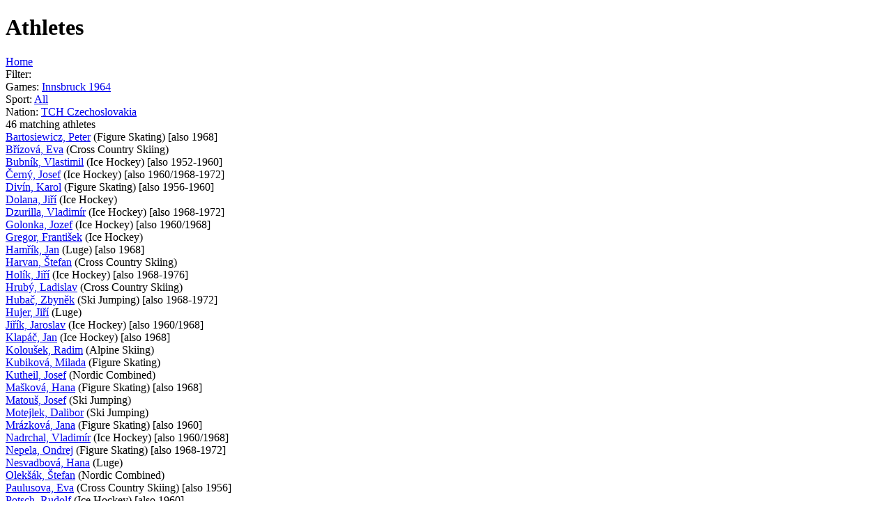

--- FILE ---
content_type: text/html
request_url: https://odp.mjchost.com/mobilexhtml/indexes/gn/gn-1964a-tch.htm
body_size: 1170
content:
<?xml version="1.0" encoding="UTF-8" ?>
<!DOCTYPE html PUBLIC "-//WAPFORUM//DTD XHTML Mobile 1.0//EN"
"http://www.wapforum.org/DTD/xhtml-mobile10.dtd">
<html xmlns="http://www.w3.org/1999/xhtml" xml:lang="en">
<head><title>Athletes</title></head>
</body>
<h1>Athletes</h1>
<p>
<a href="../../index.htm">Home</a><br/>
Filter:<br/>
Games: <a href="../../index2/n-tch-games.htm">Innsbruck 1964</a><br/>
Sport: <a href="../../index2/gn-1964a-tch-sports.htm">All</a><br/>
Nation: <a href="../../index2/g-1964a-nations.htm">TCH Czechoslovakia</a><br/>
46 matching athletes<br/>
<a href="../../athletes/b/bartospetem001.htm">Bartosiewicz, Peter</a> (Figure Skating) [also 1968]<br/>
<a href="../../athletes/b/brizovevaw001.htm">B&#345;&iacute;zov&aacute;, Eva</a> (Cross Country Skiing)<br/>
<a href="../../athletes/b/bubnikvlasm001.htm">Bubn&iacute;k, Vlastimil</a> (Ice Hockey) [also 1952-1960]<br/>
<a href="../../athletes/c/cernyjosem001.htm">&#268;ern&yacute;, Josef</a> (Ice Hockey) [also 1960/1968-1972]<br/>
<a href="../../athletes/d/divinkarom001.htm">Div&iacute;n, Karol</a> (Figure Skating) [also 1956-1960]<br/>
<a href="../../athletes/d/dolanajirim001.htm">Dolana, Ji&#345;&iacute;</a> (Ice Hockey)<br/>
<a href="../../athletes/d/dzurilvladm001.htm">Dzurilla, Vladim&iacute;r</a> (Ice Hockey) [also 1968-1972]<br/>
<a href="../../athletes/g/golonkjozem001.htm">Golonka, Jozef</a> (Ice Hockey) [also 1960/1968]<br/>
<a href="../../athletes/g/gregorfranm001.htm">Gregor, Franti&#154;ek</a> (Ice Hockey)<br/>
<a href="../../athletes/h/hamrikjanm001.htm">Ham&#345;&iacute;k, Jan</a> (Luge) [also 1968]<br/>
<a href="../../athletes/h/harvanstefm001.htm">Harvan, &#138;tefan</a> (Cross Country Skiing)<br/>
<a href="../../athletes/h/holikjirim001.htm">Hol&iacute;k, Ji&#345;&iacute;</a> (Ice Hockey) [also 1968-1976]<br/>
<a href="../../athletes/h/hrubyladim001.htm">Hrub&yacute;, Ladislav</a> (Cross Country Skiing)<br/>
<a href="../../athletes/h/hubaczbynm001.htm">Huba&#269;, Zbyn&#283;k</a> (Ski Jumping) [also 1968-1972]<br/>
<a href="../../athletes/h/hujerjirim001.htm">Hujer, Ji&#345;&iacute;</a> (Luge)<br/>
<a href="../../athletes/j/jirikjarom001.htm">Ji&#345;&iacute;k, Jaroslav</a> (Ice Hockey) [also 1960/1968]<br/>
<a href="../../athletes/k/klapacjanm001.htm">Klap&aacute;&#269;, Jan</a> (Ice Hockey) [also 1968]<br/>
<a href="../../athletes/k/kolousradim001.htm">Kolou&#154;ek, Radim</a> (Alpine Skiing)<br/>
<a href="../../athletes/k/kubikomilaw001.htm">Kubikov&aacute;, Milada</a> (Figure Skating)<br/>
<a href="../../athletes/k/kutheijosem001.htm">Kutheil, Josef</a> (Nordic Combined)<br/>
<a href="../../athletes/m/maskovhanaw001.htm">Ma&#154;kov&aacute;, Hana</a> (Figure Skating) [also 1968]<br/>
<a href="../../athletes/m/matousjosem001.htm">Matou&#154;, Josef</a> (Ski Jumping)<br/>
<a href="../../athletes/m/motejldalim001.htm">Motejlek, Dalibor</a> (Ski Jumping)<br/>
<a href="../../athletes/m/mrazkojanaw001.htm">Mr&aacute;zkov&aacute;, Jana</a> (Figure Skating) [also 1960]<br/>
<a href="../../athletes/n/nadrchvladm001.htm">Nadrchal, Vladim&iacute;r</a> (Ice Hockey) [also 1960/1968]<br/>
<a href="../../athletes/n/nepelaondrm001.htm">Nepela, Ondrej</a> (Figure Skating) [also 1968-1972]<br/>
<a href="../../athletes/n/nesvadhanaw001.htm">Nesvadbov&aacute;, Hana</a> (Luge)<br/>
<a href="../../athletes/o/oleksastefm001.htm">Olek&#154;&aacute;k, &#138;tefan</a> (Nordic Combined)<br/>
<a href="../../athletes/b/benesoevaw001.htm">Paulusova, Eva</a> (Cross Country Skiing) [also 1956]<br/>
<a href="../../athletes/p/potschrudom001.htm">Potsch, Rudolf</a> (Ice Hockey) [also 1960]<br/>
<a href="../../athletes/p/prylstanm001.htm">Pr&yacute;l, Stanislav</a> (Ice Hockey)<br/>
<a href="../../athletes/s/skodovjarmw001.htm">&#138;kodov&aacute;, Jarmila</a> (Cross Country Skiing)<br/>
<a href="../../athletes/s/smidladim001.htm">&#138;m&iacute;d, Ladislav</a> (Ice Hockey)<br/>
<a href="../../athletes/s/soltysantom001.htm">&#138;olt&yacute;s, Anton</a> (Alpine Skiing)<br/>
<a href="../../athletes/s/stastnjarmw001.htm">&#138;&#357;astn&aacute;, Jarmila</a> (Speed Skating)<br/>
<a href="../../athletes/s/svaricmilom001.htm">&#138;va&#345;&iacute;&#269;ek, Miloslav</a> (Nordic Combined)<br/>
<a href="../../athletes/s/sventestanm001.htm">Sventek, Stanislav</a> (Ice Hockey)<br/>
<a href="../../athletes/t/teplyoldrm001.htm">Tepl&yacute;, Old&#345;ich</a> (Speed Skating)<br/>
<a href="../../athletes/t/tikalfranm001.htm">Tikal, Franti&#154;ek</a> (Ice Hockey) [also 1960]<br/>
<a href="../../athletes/t/tylovaolinw001.htm">Tylov&aacute;, Olina</a> (Luge) [also 1968]<br/>
<a href="../../athletes/u/urbanhorsm001.htm">Urban, Horst</a> (Luge) [also 1968]<br/>
<a href="../../athletes/u/urbanrolam001.htm">Urban, Roland</a> (Luge) [also 1968]<br/>
<a href="../../athletes/v/vlachmirom001.htm">Vlach, Miroslav</a> (Ice Hockey) [also 1960]<br/>
<a href="../../athletes/v/votrubjarom001.htm">Votruba, Jaroslav</a> (Figure Skating)<br/>
<a href="../../athletes/w/walterjarom001.htm">Walter, Jaroslav</a> (Ice Hockey)<br/>
<a href="../../athletes/w/wlachoagnew001.htm">Wlachovsk&aacute;, Agnesa</a> (Figure Skating)<br/>
</p>
</body>
</html>
